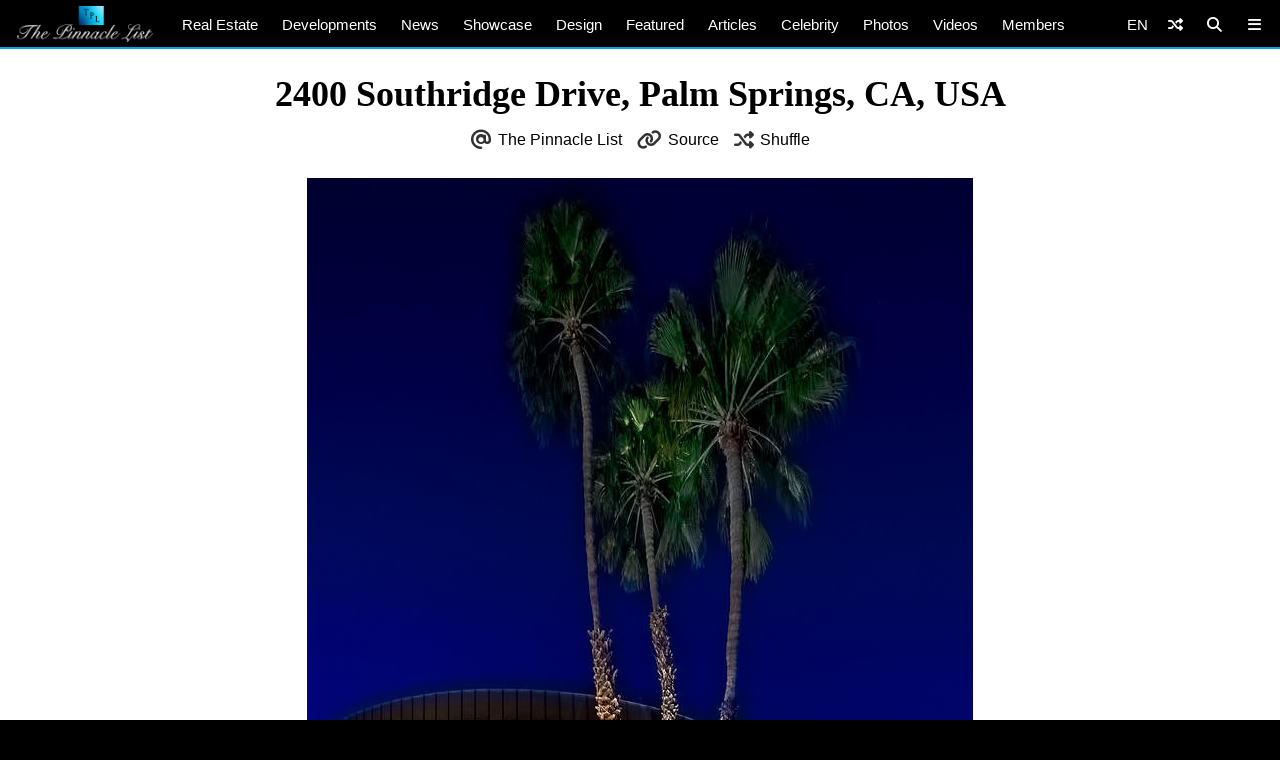

--- FILE ---
content_type: text/html; charset=utf-8
request_url: https://www.google.com/recaptcha/api2/aframe
body_size: 266
content:
<!DOCTYPE HTML><html><head><meta http-equiv="content-type" content="text/html; charset=UTF-8"></head><body><script nonce="Hvrw2MJUeYdCgR4AeHhOvw">/** Anti-fraud and anti-abuse applications only. See google.com/recaptcha */ try{var clients={'sodar':'https://pagead2.googlesyndication.com/pagead/sodar?'};window.addEventListener("message",function(a){try{if(a.source===window.parent){var b=JSON.parse(a.data);var c=clients[b['id']];if(c){var d=document.createElement('img');d.src=c+b['params']+'&rc='+(localStorage.getItem("rc::a")?sessionStorage.getItem("rc::b"):"");window.document.body.appendChild(d);sessionStorage.setItem("rc::e",parseInt(sessionStorage.getItem("rc::e")||0)+1);localStorage.setItem("rc::h",'1769612797827');}}}catch(b){}});window.parent.postMessage("_grecaptcha_ready", "*");}catch(b){}</script></body></html>